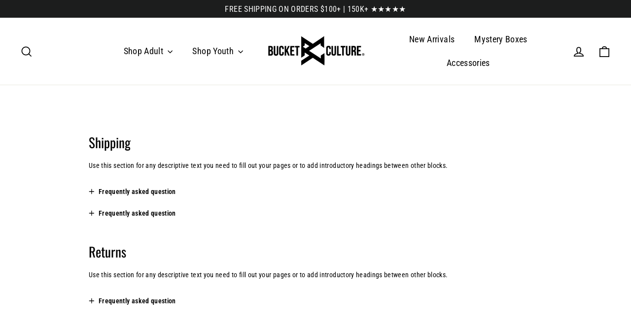

--- FILE ---
content_type: text/json
request_url: https://conf.config-security.com/model
body_size: 89
content:
{"title":"recommendation AI model (keras)","structure":"release_id=0x46:4b:21:5b:29:32:49:39:20:7a:23:65:71:56:3f:2f:41:3d:5b:35:4c:5a:71:74:79:4f:2c:62:7a;keras;ln4olfqkwrdbfnwlt7mv25gpe3typbktjnwk9oorrzbwivb8t6ldhiylj8n9akh3uj456f87","weights":"../weights/464b215b.h5","biases":"../biases/464b215b.h5"}